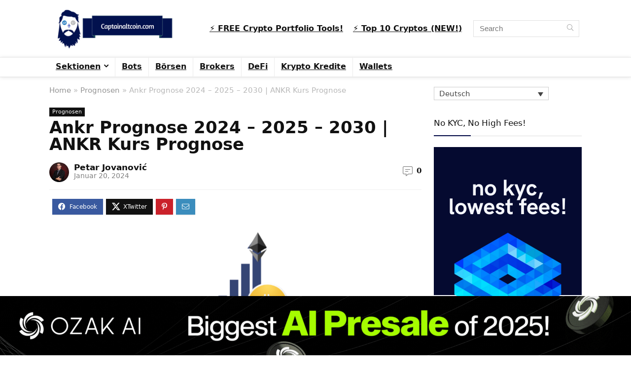

--- FILE ---
content_type: text/css
request_url: https://captainaltcoin.com/wp-content/uploads/gutentor/p-51453.css?ver=717
body_size: 293
content:
#section-22dafc01-2de1-4218-99fa-13f9e0b2dd8d .gutentor-section-title .gutentor-title{color:#091e42;font-family:'Work Sans',sans-serif;font-size:24px;font-weight:800}@media only screen and (min-width:768px){#section-22dafc01-2de1-4218-99fa-13f9e0b2dd8d .gutentor-section-title .gutentor-title{font-size:32px}}#section-22dafc01-2de1-4218-99fa-13f9e0b2dd8d .gutentor-grid-item-wrap{margin:30px 0 0 0}#section-22dafc01-2de1-4218-99fa-13f9e0b2dd8d .gutentor-single-item .gutentor-single-item-title,#section-22dafc01-2de1-4218-99fa-13f9e0b2dd8d .gutentor-single-item .gutentor-single-item-title a{color:#091e42;font-family:'Work Sans',sans-serif;font-size:18px;font-weight:500}#section-22dafc01-2de1-4218-99fa-13f9e0b2dd8d .gutentor-single-item:hover .gutentor-single-item-title,#section-22dafc01-2de1-4218-99fa-13f9e0b2dd8d .gutentor-single-item:hover .gutentor-single-item-title a{color:#1147ea}@media only screen and (min-width:768px){#section-22dafc01-2de1-4218-99fa-13f9e0b2dd8d .gutentor-single-item .gutentor-single-item-title,#section-22dafc01-2de1-4218-99fa-13f9e0b2dd8d .gutentor-single-item .gutentor-single-item-title a{font-size:20px}}@media only screen and (min-width:992px){#section-22dafc01-2de1-4218-99fa-13f9e0b2dd8d .gutentor-single-item .gutentor-single-item-title,#section-22dafc01-2de1-4218-99fa-13f9e0b2dd8d .gutentor-single-item .gutentor-single-item-title a{padding:15px 0 15px 0}}#section-22dafc01-2de1-4218-99fa-13f9e0b2dd8d{background-color:#fafdfe;padding:40px 0 40px 0}@media only screen and (min-width:768px){#section-22dafc01-2de1-4218-99fa-13f9e0b2dd8d{padding:80px 0 80px 0}}@media only screen and (min-width:992px){#section-22dafc01-2de1-4218-99fa-13f9e0b2dd8d{padding:100px 0 100px 0}}@media only screen and (min-width:992px){#section-22dafc01-2de1-4218-99fa-13f9e0b2dd8d .gutentor-single-item{margin:0 0 0 0}}#section-22dafc01-2de1-4218-99fa-13f9e0b2dd8d .gutentor-single-item .gutentor-single-item-desc{color:#838b9e;font-family:'Lato',sans-serif;font-size:16px;line-height:1.5}@media only screen and (min-width:768px){#section-22dafc01-2de1-4218-99fa-13f9e0b2dd8d .gutentor-single-item .gutentor-single-item-desc{font-size:17px}}#section-22dafc01-2de1-4218-99fa-13f9e0b2dd8d .gutentor-single-item .gutentor-accordion-heading .gutentor-accordion-icon{font-size:16px;color:#e0e3ee}#section-22dafc01-2de1-4218-99fa-13f9e0b2dd8d .gutentor-single-item .gutentor-accordion-heading:hover .gutentor-accordion-icon,#section-22dafc01-2de1-4218-99fa-13f9e0b2dd8d .gutentor-single-item .gutentor-accordion-heading.active .gutentor-accordion-icon{color:#1147ea}#section-22dafc01-2de1-4218-99fa-13f9e0b2dd8d .gutentor-single-item .gutentor-accordion-heading{border-style:solid;border-width:0 0 1px 0 }#section-22dafc01-2de1-4218-99fa-13f9e0b2dd8d .gutentor-single-item .gutentor-accordion-heading.active .gutentor-single-item-title{color:#1147ea}#section-22dafc01-2de1-4218-99fa-13f9e0b2dd8d .gutentor-single-item .gutentor-accordion-body{border-style:solid;border-width:0 0 0 0 }

--- FILE ---
content_type: text/javascript
request_url: https://captainaltcoin.com/wp-content/plugins/xteamrating/js/chart_scripts.js?ver=6.8.2
body_size: 2310
content:
jQuery(document).ready(function(){
	console.log(jQuery('.chartdiv').length);
	console.log(frontendajax.current_date);
	if(jQuery('.chartdiv').length > 0)
	{
		jQuery('.chartdiv').each(function(i, obj) {
			
		var symbol = jQuery(this).attr('data-symbol');
		var id = jQuery(this).attr('data-id');
		console.log(symbol);
		console.log(id);
		jQuery.ajax({
			type : "post",
			dataType : "json",
			url : frontendajax.ajaxurl,
			data : {action: "get_chart_short_prediction", symbol : symbol},
			success: function(response) {
								
				console.log(response);
				//return false;
				var chartdiv = "chartdiv"+id; 
				jQuery('#chartdiv').html(''); 
				console.log(chartdiv);
				// Create root element
				// https://www.amcharts.com/docs/v5/getting-started/#Root_element
				var root = am5.Root.new("chartdiv");
				
				
				// Set themes
				// https://www.amcharts.com/docs/v5/concepts/themes/
				root.setThemes([
				  am5themes_Animated.new(root)
				]);
				
				
				// Create chart
				// https://www.amcharts.com/docs/v5/charts/xy-chart/
				var chart = root.container.children.push(am5xy.XYChart.new(root, {
				  panX: true,
				  panY: true,
				  wheelX: "panX",
				  wheelY: "zoomX",
				  layout: root.verticalLayout,
				  pinchZoomX:true,
				}));
				
				
				// Add cursor
				// https://www.amcharts.com/docs/v5/charts/xy-chart/cursor/
				var cursor = chart.set("cursor", am5xy.XYCursor.new(root, {
				  behavior: "none" //zoomX
				}));
				
				cursor.lineY.set("visible", false);
				
				var colorSet = am5.ColorSet.new(root, {});
				console.log("hereere");
				console.log(colorSet.get('colors'));
				
				var data = [];
				jQuery(response).each(function(index, element) {
					//console.log(index);
                    ///console.log(element.cdate);
					if(element.cdate <= frontendajax.current_date)
					{
						data[index] = {
							'date' : element.date, 
							'percentage' : element.percentage, 
							'value' : element.value, 
							'strokeSettings' : {'stroke': am5.color(0x9e9e9e)},
							'fillSettings' : {'fill': am5.color(0xdbdbdb)},
							'bulletSettings' : {'fill' : am5.color(0x9e9e9e)}
							};
					}
					else
					{
						data[index] = {
							'date' : element.date, 
							'percentage' : element.percentage, 
							'value' : element.value, 
							'strokeSettings' : {'stroke': am5.color(0x34cf81)},
							'fillSettings' : {'fill': am5.color(0xc1ead5)},
							'bulletSettings' : {'fill' : am5.color(0x34cf81)}
							};
					}
                });
				//console.log(data);
				//cursor.lineY.set("visible", false);
				
				//data = response;
				
				// Create axes
				// https://www.amcharts.com/docs/v5/charts/xy-chart/axes/
				var xRenderer = am5xy.AxisRendererX.new(root, {});
				xRenderer.grid.template.set("location", 0.5);
				xRenderer.labels.template.setAll({
				  location: 0.5,
				  multiLocation: 0.5
				});
							
				var xAxis = chart.xAxes.push(am5xy.CategoryAxis.new(root, {
				  categoryField: "date",
				  renderer: xRenderer,
				  tooltip: am5.Tooltip.new(root, {})
				}));
				// Create axes
				// https://www.amcharts.com/docs/v5/charts/xy-chart/axes/
				/*var xAxis = chart.xAxes.push(am5xy.DateAxis.new(root, {
				  maxDeviation: 0.5,
				  start: 1,
				  baseInterval: {
					timeUnit: "day",
					count: 1
				  },
				  renderer: am5xy.AxisRendererX.new(root, {}),
				  tooltip: am5.Tooltip.new(root, {})
				}));*/
				xAxis.data.setAll(data);
				
				var yAxis = chart.yAxes.push(am5xy.ValueAxis.new(root, {
				  renderer: am5xy.AxisRendererY.new(root, {})
				}));

				/*var yAxis = chart.yAxes.push(am5xy.ValueAxis.new(root, {
				  renderer: am5xy.AxisRendererY.new(root, {})
				}));*/
				
				// Add series
				// https://www.amcharts.com/docs/v5/charts/xy-chart/series/
				var series = chart.series.push(am5xy.LineSeries.new(root, {
				  xAxis: xAxis,
				  yAxis: yAxis,
				  valueYField: "value",
				  categoryXField: "date",
				  tooltip: am5.Tooltip.new(root, {
					labelText: "{percentage}"
				  }),
				  //minDistance: 20
				}));
				
				//xAxis.xRenderer.grid.template.strokeWidth = 0;
				
				series.strokes.template.setAll({
				  templateField: "strokeSettings",
				  strokeWidth: 1
				});
				
				series.fills.template.setAll({
				  visible: true,
				  fillOpacity: 0.7,
				  templateField: "fillSettings"
				});

				
				
				
				
				// Set up data processor to parse string dates
				// https://www.amcharts.com/docs/v5/concepts/data/#Pre_processing_data
				/*series.data.processor = am5.DataProcessor.new(root, {
				  dateFormat: "yyyy",
				  dateFields: ["year"]
				});*/
				
				
				
				
				series.bullets.push(function() {
				  return am5.Bullet.new(root, {
					sprite: am5.Circle.new(root, {
					  templateField: "bulletSettings",
					  radius: 5
					})
				  });
				});
				series.data.setAll(data);
				series.appear(1000);
				/*series.bullets.push(function() {
				  var circle = am5.Circle.new(root, {
					radius: 2,
					fill: root.interfaceColors.get("background"),
					stroke: series.get("fill"),
					strokeWidth: 1
				  });
				
				  return am5.Bullet.new(root, {
					sprite: circle
				  })
				});*/
				
				// Add cursor
				// https://www.amcharts.com/docs/v5/charts/xy-chart/cursor/
				/*var cursor = chart.set("cursor", am5xy.XYCursor.new(root, {
				  xAxis: xAxis,
				  behavior: "none"
				}));
				cursor.lineY.set("visible", false);*/
				
				// Add scrollbar
				// https://www.amcharts.com/docs/v5/charts/xy-chart/scrollbars/
				chart.set("scrollbarX", am5.Scrollbar.new(root, {
				  orientation: "none"
				}));
				
				
				// Make stuff animate on load
				// https://www.amcharts.com/docs/v5/concepts/animations/
				//series.appear(1000);
				chart.appear(1000, 100);
	
			}
		});
		});
	}
	else
	{
		return false;
	}
});

/*function getReportData() { 
    var iPostId = jQuery("#iFilterRestorants").val();
    var dStartDate = jQuery("#dStartDate").val();
    var dEndDate = jQuery("#dEndDate").val(); 
    
     var ajaxurl ='admin-ajax.php';
    jQuery.ajax({
        type : "post",
        dataType : "json",
        url :ajaxurl,
        data : {action: "getclickdata", iPostId : iPostId,dStartDate : dStartDate,dEndDate : dEndDate},
        success: function(response) {
            
            jQuery("#chartdiv").html(''); 
            am4core.ready(function() {
           // am4core.useTheme(am4themes_animated);
            var chart = am4core.create("chartdiv", am4charts.XYChart); 
            chart.legend = new am4charts.Legend(); 

            var categoryAxis = chart.xAxes.push(new am4charts.CategoryAxis());
            categoryAxis.dataFields.category = "date"; 

            var valueAxis = chart.yAxes.push(new am4charts.ValueAxis());
            valueAxis.title.text = "Click Count";
            valueAxis.maxPrecision = 0;
            chart.data = response.data; 
            
            vbuttondataArr = response.buttondata;
           
            if(vbuttondataArr.length>0){
                for (i = 0; i < vbuttondataArr.length; i++) {
                    var seriesId=vbuttondataArr[i];
                    var seriesName=seriesId.replace("-", " ");;
                    var series = new am4charts.LineSeries(); 

                    var bullet = series.bullets.push(new am4charts.CircleBullet());
                    bullet.circle.strokeWidth = 2;
                    bullet.circle.radius = 4;
                    bullet.circle.fill = am4core.color("#fff");

                    series.data = chart.data;  
                    series.dataFields.valueY = seriesId;
                    series.dataFields.categoryX = "date";
                    series.name = seriesName;
                    series.strokeWidth = 2;
                    series.tooltipText = "{valueY} Click on {name} link in {categoryX}";
                    series = chart.series.push(series);
                }
            } 
            chart.scrollbarY = new am4core.Scrollbar();
            chart.scrollbarY.parent = chart.leftAxesContainer;
            chart.scrollbarY.toBack(); 

            chart.scrollbarX = new am4charts.XYChartScrollbar();
            chart.scrollbarX.series.push(series);
            chart.scrollbarX.parent = chart.bottomAxesContainer;

            chart.cursor = new am4charts.XYCursor();
            chart.cursor.behavior = "zoomY"; 
           
        });

        }
    })    
} 
*/


// function getReportData() { 
// 		var iPostId = jQuery("#iFilterRestorants").val();
// 		var dStartDate = jQuery("#dStartDate").val();
// 		var dEndDate = jQuery("#dEndDate").val(); 
		
//          var ajaxurl ='admin-ajax.php';
// 		jQuery.ajax({
// 			type : "post",
// 			dataType : "json",
// 			url :ajaxurl,
// 			data : {action: "getclickdata", iPostId : iPostId,dStartDate : dStartDate,dEndDate : dEndDate},
// 			success: function(response) {
				 
// 				jQuery("#chartdiv").html(''); 
// 				am4core.ready(function() {
// 				am4core.useTheme(am4themes_animated);
// 				var chart = am4core.create("chartdiv", am4charts.XYChart); 
// 				chart.legend = new am4charts.Legend();

// 				// Create category axis
// 				var categoryAxis = chart.xAxes.push(new am4charts.CategoryAxis());
// 				categoryAxis.dataFields.category = "date";
// 				// Create value axis
// 				var valueAxis = chart.yAxes.push(new am4charts.ValueAxis());
// 				valueAxis.title.text = "Click Count";
//                 valueAxis.maxPrecision = 0;
                
//                 chart.data = response.data;
				
// 				var seriesId=1;
// 				var seriesName='Button Name';
// 				var series = new am4charts.LineSeries();  
// 				response.buttondata
// 				series.data = chart.data;  
// 				series.dataFields.valueY = "value" + seriesId;
// 				series.dataFields.categoryX = "date";
// 				series.name = seriesName;
// 				series.tooltipText = "{valueY} Click on {name} link in {categoryX}";
// 				series = chart.series.push(series);

// 				var seriesId=2;
// 				var seriesName='Button Name2';
// 				var series = new am4charts.LineSeries();  
// 				series.data = chart.data;  
// 				series.dataFields.valueY = "value" + seriesId;
// 				series.dataFields.categoryX = "date";
// 				series.name = seriesName;
// 				series.tooltipText = "{valueY} Click on {name} link in {categoryX}";
// 				series = chart.series.push(series);



// 				chart.cursor = new am4charts.XYCursor();
// 				chart.cursor.behavior = "zoomY"; 
               
// 			});

// 			}
// 		})    
// } 

// /getReportData();